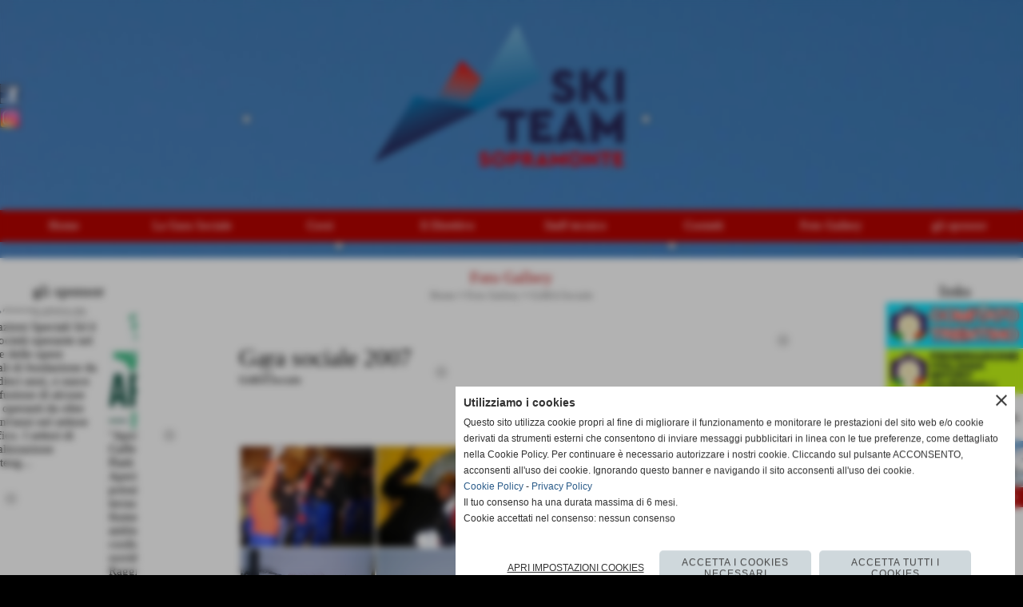

--- FILE ---
content_type: text/html; charset=UTF-8
request_url: https://www.sopramonteski.it/Gara-sociale-2007.htm
body_size: 15660
content:
<!-- T. scheda: 0.001 -->
<!DOCTYPE html>
<html lang="it">
<head>
<title>Gara sociale 2007</title>
<meta charset="utf-8">
<meta name="description" content="">
<meta name="keywords" content="GARA Sociale">
<link rel="canonical" href="https://www.sopramonteski.it/Gara-sociale-2007.htm"><meta http-equiv="Content-Security-Policy" content="upgrade-insecure-requests">
<meta property="og:author" content="www.sopramonteski.it">
<meta property="og:publisher" content="www.sitoper.it">
<meta name="generator" content="www.sitoper.it">
<meta name="robots" content="max-snippet:-1,max-image-preview:standard,max-video-preview:30"><!-- Allow web app to be run in full-screen mode - iOS. -->
<meta name="apple-mobile-web-app-capable" content="yes">
 <!-- Allow web app to be run in full-screen mode - Android. -->
<meta name="mobile-web-app-capable" content="yes">
<!-- Make the app title different than the page title - iOS. -->
<meta name="apple-mobile-web-app-title" content="Ski Team Sopramonte">
<!-- Make the app title different than the page title and configure icons - Android. -->
<link rel="manifest" href="https://www.sopramonteski.it/appicon/manifest.json">
<!-- IE configuration for icons and colors is in browserconfig.xml -->
<meta name="msapplication-config" content="https://www.sopramonteski.it/appicon/browserconfig.xml" />
 <!-- Configure the status bar - iOS. -->
<meta name="apple-mobile-web-app-status-bar-style" content="">
<!-- iOS icons -->
<link rel="apple-touch-icon" sizes="57x57" href="https://www.sopramonteski.it/appicon/apple-icon-57x57.png">
<link rel="apple-touch-icon" sizes="60x60" href="https://www.sopramonteski.it/appicon/apple-icon-60x60.png">
<link rel="apple-touch-icon" sizes="72x72" href="https://www.sopramonteski.it/appicon/apple-icon-72x72.png">
<link rel="apple-touch-icon" sizes="76x76" href="https://www.sopramonteski.it/appicon/apple-icon-76x76.png">
<link rel="apple-touch-icon" sizes="114x114" href="https://www.sopramonteski.it/appicon/apple-icon-114x114.png">
<link rel="apple-touch-icon" sizes="120x120" href="https://www.sopramonteski.it/appicon/apple-icon-120x120.png">
<link rel="apple-touch-icon" sizes="144x144" href="https://www.sopramonteski.it/appicon/apple-icon-144x144.png">
<link rel="apple-touch-icon" sizes="152x152" href="https://www.sopramonteski.it/appicon/apple-icon-152x152.png">
<link rel="apple-touch-icon" sizes="180x180" href="https://www.sopramonteski.it/appicon/apple-icon-180x180.png">
<!-- Android icons -->
<link rel="icon" type="image/png" sizes="192x192" href="https://www.sopramonteski.it/appicon/android-icon-192x192.png">
<link rel="icon" type="image/png" sizes="32x32" href="https://www.sopramonteski.it/appicon/favicon-32x32.png">
<link rel="icon" type="image/png" sizes="96x96" href="https://www.sopramonteski.it/appicon/favicon-96x96.png">
<link rel="icon" type="image/png" sizes="16x16" href="https://www.sopramonteski.it/appicon/favicon-16x16.png">
<!-- Windows icons -->
<meta name="msapplication-TileImage" content="https://www.sopramonteski.it/appicon/ms-icon-144x144.png">
<link rel="shortcut icon" href="https://www.sopramonteski.it/appicon/favicon.ico" type="image/x-icon">
<!-- Windows dock color -->
<meta name="msapplication-TileColor" content="#ffffff">
<!-- Android dock color -->
<meta name="theme-color" content="">
	
<link rel="stylesheet preload" as="style" type="text/css" href="https://www.sopramonteski.it/fonts/material-icons/material-icons.css">
<link rel="stylesheet preload" as="style" type="text/css" href="https://www.server172.h725.net/fonts/open-sans/open-sans.css">
<link rel="stylesheet preload" as="style" type="text/css" href="https://www.server172.h725.net/fonts/roboto/roboto.css">
	
<link href="https://www.sopramonteski.it/css_personali/cachestile_ridotta1_larga1_ridotta2_1448.css" rel="stylesheet" type="text/css" media="all">
<meta name="viewport" content="width=device-width, initial-scale=1.0">
<meta name="format-detection" content="telephone=no">

		
<style>

			
	/* sfondo singolo */
	@media all and (min-width: 1000px) {
		body {
		    background-image: url("https://www.sopramonteski.it/foto/grandi/dsc_0032.jpg") !important;
		    background-attachment: scroll !important;
		    background-position: top left !important;
		    background-repeat: repeat !important;
		    background-size: auto !important;
		    background-color: #000000 !important;
		}
	}
</style>
<script src="https://www.sopramonteski.it/js/jquery.js"></script>
<script src="https://www.sopramonteski.it/js/datatimepicker/jquery.ui.timepicker.js?v=0.3.2" defer></script>
<link href="https://www.sopramonteski.it/js/datatimepicker/jquery.ui.timepicker.css?v=0.3.2" rel="stylesheet" type="text/css"/>
<script src="https://www.sopramonteski.it/js/jquery.ui.core.js"></script>
<script src="https://www.sopramonteski.it/js/datatimepicker/jquery.ui.datepicker.js" defer></script>
<script src="https://www.sopramonteski.it/js/datatimepicker/jquery.ui.timepicker-it.js" defer></script>
<script src="https://www.sopramonteski.it/js/datatimepicker/jquery.ui.datepicker-it.js" defer></script>
<link rel="stylesheet" href="https://www.sopramonteski.it/js/jquery-ui.css">

<script src="https://www.sopramonteski.it/js/libvarie.js?lu=23012026085222"></script>
<script src="https://www.sopramonteski.it/js/cookie/cookie.php?lu=23012026085222" defer></script>
<script src="https://www.sopramonteski.it/js/defer.php?lu=23012026085222" defer></script>
<script src="https://www.sopramonteski.it/js/menu.php?lu=23012026085222" defer></script>
<script src="https://www.sopramonteski.it/js/carrello.php?lu=23012026085222" defer></script>

<link rel="stylesheet preload" as="style" type="text/css" href="https://www.sopramonteski.it/js/slideshow/slideshow_css.php?lu=23012026085222">
<script src="https://www.sopramonteski.it/js/slideshow/slideshow_js.php?lu=23012026085222" defer></script>

<link rel="stylesheet preload" as="style" type="text/css" href="https://www.sopramonteski.it/js/slideshow2.0/slideshow_css.php?lu=23012026085222">
<script src="https://www.sopramonteski.it/js/slideshow2.0/slideshow_js.php?lu=23012026085222" defer></script>

<link rel="stylesheet preload" as="style" type="text/css" href="https://www.sopramonteski.it/js/calendario/calendario.css?lu=23012026085222">
<script src="https://www.sopramonteski.it/js/calendario/calendario.js?lu=23012026085222" defer></script>

<link rel="stylesheet preload" as="style" type="text/css" href="https://www.sopramonteski.it/js/boxscorrimento/boxscorrimento_css.php">
<script src="https://www.sopramonteski.it/js/boxscorrimento/boxscorrimento_js.php?lu=23012026085222" defer></script>

<link rel="stylesheet preload" as="style" type="text/css" href="https://www.sopramonteski.it/lightbox/lightbox_css.php?lu=23012026085222">
<script src="https://www.sopramonteski.it/lightbox/lightbox.js?lu=23012026085222" defer></script>

<script src="https://www.sopramonteski.it/js/inviaamico/inviaamico.js?lu=23012026085222" defer></script>

<!--Per rendere il sistema dei video di sfondo funzionante anche su explorer NON ELIMINARE LACIARE COSI-->
<!--[if lt IE 9]>
<script>
document.createElement('video');
</script>
<![endif]-->


<!-- NON SONO UN MODELLO -->	<script>
		var $jQCheckCampoAggiuntivo = jQuery.noConflict();
		
		$jQCheckCampoAggiuntivo(document).ready(function (index){
			
			$jQCheckCampoAggiuntivo("form[id^='moduloOrdine']").submit(function(index) {
				
				var selettore=$jQCheckCampoAggiuntivo(this).attr('id');
				var array=selettore.split('moduloOrdine');
				var trovate2=true;
				var patternemail = new RegExp(/^(("[\w-+\s]+")|([\w-+]+(?:\.[\w-+]+)*)|("[\w-+\s]+")([\w-+]+(?:\.[\w-+]+)*))(@((?:[\w-+]+\.)*\w[\w-+]{0,66})\.([a-z]{2,6}(?:\.[a-z]{2})?)$)|(@\[?((25[0-5]\.|2[0-4][\d]\.|1[\d]{2}\.|[\d]{1,2}\.))((25[0-5]|2[0-4][\d]|1[\d]{2}|[\d]{1,2})\.){2}(25[0-5]|2[0-4][\d]|1[\d]{2}|[\d]{1,2})\]?$)/i);
				var patterndate = new RegExp(/(?:0[1-9]|[12][0-9]|3[01])\/(?:0[1-9]|1[0-2])\/(?:19|20\d{2})/);
				
				$jQCheckCampoAggiuntivo("#moduloOrdine"+array[1]+" div[id^='ordinedatoaggiuntivovis_']").each(function (index, value) { 
					
					if(
						(!$jQCheckCampoAggiuntivo(this).find('input').val() || $jQCheckCampoAggiuntivo(this).find('input').val()=='undefined') && 
						(!$jQCheckCampoAggiuntivo(this).find('select').val() || $jQCheckCampoAggiuntivo(this).find('select').val()=='undefined') && 
						(!$jQCheckCampoAggiuntivo(this).find('textarea').val() || $jQCheckCampoAggiuntivo(this).find('textarea').val()=='undefined')
					)
					{
						trovate2=false;
					}
					else
					{
						//controllo i dati inseriti se email o data
						if($jQCheckCampoAggiuntivo(this).find('input').attr("id"))
						{
							var tipocampo = $jQCheckCampoAggiuntivo(this).find('input').attr("id").split('_');
							if(tipocampo[0]=='campoemail') 
							{
								if(!patternemail.test( $jQCheckCampoAggiuntivo(this).find('input').val() ))
								{
									trovate2=false;
								}								
							}
							else if(tipocampo[0]=='campodata')
							{
								if(!patterndate.test( $jQCheckCampoAggiuntivo(this).find('input').val() ))
								{
									trovate2=false;
								}
							}
						}						
					}													
				});
				
				if(!trovate2)
					{
					$jQCheckCampoAggiuntivo("#moduloOrdine"+array[1]+" #avvisocampiaggiuntivicomprasubito"+array[1]).show();
					return false;
					}
				else
					{
					$jQCheckCampoAggiuntivo("#moduloOrdine"+array[1]+" #avvisocampiaggiuntivicomprasubito"+array[1]).hide();
					}
			});
		});
	</script>
	
	
<script type="text/plain" data-cookiecategory="performance,targeting" src="https://translate.google.com/translate_a/element.js?cb=googleTranslateElementInit"></script>
<script type="text/plain" data-cookiecategory="performance,targeting">
    function googleTranslateElementInit() 
    	{
      	new google.translate.TranslateElement({
	        pageLanguage: 'it',
	        autoDisplay: false,
	        layout: google.translate.TranslateElement.InlineLayout.SIMPLE
      	}, 'google_translate_element');
    	}
</script>	
	
<style>

</style>
<!-- foglio stampa -->
<link rel="stylesheet" href="https://www.sopramonteski.it/css/stampa.css" media="print"> 

<style>
	
	@media all and (min-width: 1299px) {
		
		#testa::before {
		    content: "";
		    display: block;
		    background: url('https://www.sopramonteski.it/img/decorazione-natale-angolo.png');
		    height: 300px;
		    width: 300px;
		    background-repeat: no-repeat;
		    background-size: contain;
		    position: absolute;
		    z-index: 999;
		}
		
		#sfondo-sito-home::before,
		#sfondo-sito::before {
		    content: "";
		    display: block;
		    background: url('https://www.sopramonteski.it/img/decorazione-natale-verticale.png');
		    height: 100%;
		    width: 100px;
		    margin-left: 10px;
		    background-repeat: repeat;
		    position: absolute;
		    right: 0px;
		    background-position: right;
		    background-size: contain;
		    z-index: 100;
		}		
	}
	
</style>
	<style>
/* customizable snowflake styling */
.snowflake {
  color: #fff;
  font-size: 1em;
  font-family: Arial, sans-serif;
  text-shadow: 0 0 5px #000;
}
 
.snowflake,.snowflake .inner{animation-iteration-count:infinite;animation-play-state:running}@keyframes snowflakes-fall{0%{transform:translateY(0)}100%{transform:translateY(110vh)}}@keyframes snowflakes-shake{0%,100%{transform:translateX(0)}50%{transform:translateX(80px)}}.snowflake{position:fixed;top:-10%;z-index:9999;-webkit-user-select:none;user-select:none;cursor:default;animation-name:snowflakes-shake;animation-duration:3s;animation-timing-function:ease-in-out}.snowflake .inner{animation-duration:10s;animation-name:snowflakes-fall;animation-timing-function:linear}.snowflake:nth-of-type(0){left:1%;animation-delay:0s}.snowflake:nth-of-type(0) .inner{animation-delay:0s}.snowflake:first-of-type{left:10%;animation-delay:1s}.snowflake:first-of-type .inner,.snowflake:nth-of-type(8) .inner{animation-delay:1s}.snowflake:nth-of-type(2){left:20%;animation-delay:.5s}.snowflake:nth-of-type(2) .inner,.snowflake:nth-of-type(6) .inner{animation-delay:6s}.snowflake:nth-of-type(3){left:30%;animation-delay:2s}.snowflake:nth-of-type(11) .inner,.snowflake:nth-of-type(3) .inner{animation-delay:4s}.snowflake:nth-of-type(4){left:40%;animation-delay:2s}.snowflake:nth-of-type(10) .inner,.snowflake:nth-of-type(4) .inner{animation-delay:2s}.snowflake:nth-of-type(5){left:50%;animation-delay:3s}.snowflake:nth-of-type(5) .inner{animation-delay:8s}.snowflake:nth-of-type(6){left:60%;animation-delay:2s}.snowflake:nth-of-type(7){left:70%;animation-delay:1s}.snowflake:nth-of-type(7) .inner{animation-delay:2.5s}.snowflake:nth-of-type(8){left:80%;animation-delay:0s}.snowflake:nth-of-type(9){left:90%;animation-delay:1.5s}.snowflake:nth-of-type(9) .inner{animation-delay:3s}.snowflake:nth-of-type(10){left:25%;animation-delay:0s}.snowflake:nth-of-type(11){left:65%;animation-delay:2.5s}
</style>

<div class="snowflakes" aria-hidden="true">
  <div class="snowflake">
    <div class="inner">❅</div>
  </div>
	  <div class="snowflake">
    <div class="inner">❅</div>
  </div>
	  <div class="snowflake">
    <div class="inner">❅</div>
  </div>
	  <div class="snowflake">
    <div class="inner">❅</div>
  </div>
	  <div class="snowflake">
    <div class="inner">❅</div>
  </div>
	  <div class="snowflake">
    <div class="inner">❅</div>
  </div>
	  <div class="snowflake">
    <div class="inner">❅</div>
  </div>
	  <div class="snowflake">
    <div class="inner">❅</div>
  </div>
	  <div class="snowflake">
    <div class="inner">❅</div>
  </div>
	  <div class="snowflake">
    <div class="inner">❅</div>
  </div>
	  <div class="snowflake">
    <div class="inner">❅</div>
  </div>
	  <div class="snowflake">
    <div class="inner">❅</div>
  </div>
	</div>
	<!-- T. intestazionecss: 0.006 -->
	
<script>
var $jQLista = jQuery.noConflict();
$jQLista(function () {
		
	$jQLista("#paginazione-paginaattuale" ).val(1);
	$jQLista("form[id='paginazione'] #pagina").val(''); 
	

	if(1==3)
		{
		$jQLista( "#paginazione-altririsultati" ).hide();	
		}
		
	$jQLista("#paginazione-altririsultati").click(function() {
		
	paginazioneLazy();
	});	
});

function paginazioneLazy()
	{	
	$jQLista.post("https://www.sopramonteski.it/fotogallery_scheda.php", {"azione":"unset_variabili_paginazione"}, function(response){
		
		$jQLista( "#paginazione-loading" ).html('<img src="/img/loading.gif" alt="loading...">');
		$jQLista( "#paginazione-altririsultati" ).hide();
		
		var pagina=parseInt($jQLista( "#paginazione-paginaattuale" ).val())+1;
		var iFotogallery_partenza=parseInt($jQLista("#paginazione-iFotogallery_partenza").val())+24;
		
		$jQLista("form[id='paginazione'] #pagina").val(pagina);
		$jQLista("form[id='paginazione'] #iFotogallery_partenza").val(iFotogallery_partenza);
		
		var form = $jQLista("form[id='paginazione']");
		var method = form.attr("method");
		var url = "fotogallery_scheda.php";
		var data = form.serialize()+'&tp=jq'; // tp sta per tipo paginazione = jq (jquery) | null 
		
		$jQLista.ajax({
			type: method,
			url: url, 
			data: data,		
			success: function(response) {
				
				console.log()
				
				$jQLista( "#paginazione-paginaattuale" ).val(pagina);
				$jQLista( "#paginazione-iFotogallery_partenza" ).val(iFotogallery_partenza);
				
				var $wrap  = $jQLista('<div/>').append(response);
				var albums = $wrap.find('.lb-galleriafotografica .lb-gallery .lb-album');
				$jQLista(".pag00 .lb-album:last").after(albums);
				
				var $newInput = $wrap.find('#lb-maxelementfotogallery6');
				var newMax = $newInput.attr('data-maxelement');	
				$jQLista('#lb-maxelementfotogallery6').attr('data-maxelement', newMax);
				
				var indice=0;
				var duration=0;
				
				while(indice<24)
					{
					$jQLista(".lazyLoadingElenco"+indice).delay(duration).hide().fadeIn(500);
					duration+=200;
					indice++;
					}
				
				indice=0;
				while(indice<24)
					{
					$jQLista(".lazyLoadingElenco"+indice).removeClass("lazyLoadingElenco"+indice)
					indice++;
					}
				
				var minR=(pagina-1)*24;
				var finoa=(minR+24);
				
				if(finoa>50)
					{
					finoa=50;
					}
				
				$jQLista(".paginazione-num-risultati").html("risultati: 1-"+finoa+" / 50");
				$jQLista( "#paginazione-loading" ).html('');
				
				if(pagina<3)
					{
					$jQLista( "#paginazione-altririsultati" ).delay(200*24).show();
					}

				InitLightBox();
				}
			});
		}); 
	}
</script>
<meta property="og:title" content="Gara sociale 2007" />
<meta property="og:type" content="article" />
<meta property="og:url" content="https://www.sopramonteski.it/Gara-sociale-2007.htm" />
<meta property="og:description" content="" />
<!-- img meta: dscn1324.jpg --><!-- 3 -->
<meta property="og:image" content="https://www.sopramonteski.it/foto/grandi/dscn1324.jpg" />
<meta name="twitter:image" content="https://www.sopramonteski.it/foto/grandi/dscn1324.jpg" />
<meta name="twitter:image:alt" content="" />
<meta property="og:image:type" content="image/jpg" />
<meta property="og:image:width" content="600" />
<meta property="og:image:height" content="450" />

<meta name="twitter:card" content="summary_large_image">
<meta name="twitter:creator" content="@sopramonteski.it" />
<meta name="twitter:site" content="@sopramonteski.it">
<meta name="twitter:title" content="Gara sociale 2007">
<meta name="twitter:description" content="">
<meta name="twitter:domain" content="www.sopramonteski.it"></head>
<body id="fotogallery-scheda-6" class="">
	<a href="#contenuto-main" class="skip-link">Salta al contenuto principale</a>
<!-- inizio oggetti liberi body --><!-- fine oggetti liberi body -->
	<div id="sfondo-sito">
		<div id="data-ora">24 Gennaio 2026</div>
		
	<div id="accessoriofisso01"></div><div id="accessoriofisso02"></div><div id="accessorio-iniziosito"></div>
<aside>
    <div id="social-contenitore"> 
        <ul>
            <li class="social-pulsante"><a href="https://it-it.facebook.com/Sopramonte-Ski-Team-101807070536183/" title="Facebook" target="_blank" rel="nofollow"><img src="/foto/grandi/icona_standard_per_il_collegamento_al_socialnetwork_facebook.png" alt="icona Facebook"></a></li>
            <li class="social-pulsante"><a href="https://instagram.com/ski_team_sopramonte" title="Instagram" target="_blank" rel="nofollow"><img src="/foto/grandi/icona_standard_per_il_collegamento_al_socialnetwork_instagram.png" alt="icona Instagram"></a></li>
        </ul> 
    </div>
</aside>
<aside id="bandierine-contenitore">
    <div class="bandierine_google_translate">
        <div id="google_translate_element"></div>
    </div>
</aside>
	<header id="testa" role="banner">
	    <div id="testa-interna"><!-- inizio oggetti liberi testa -->
<!-- fine oggetti liberi testa --><!-- no cache -->
<div class="box-generico ridotto "  id="box13">    
    <div class="boxContenuto">
		<div class="tab01 tab-nudo"><div class="contenitore-tab02">
			<div class="tab02 tab-nudo"><div class="tab02-area-foto"><div class="immagine align-center"><img src="/foto/grandi/sky-team-sopramonte---logo-mod.png" sizes="(min-width: 9524px) 9524px, 100vw" srcset="/foto/grandi/sky-team-sopramonte---logo-mod.png 9524w" alt="" width="9524" height="6491">
				<input name="w_immagine_box" id="w_immagine_box_spec_13_1" type="hidden" value="9524">
				<input name="h_immagine_box" id="h_immagine_box_spec_13_1" type="hidden" value="6491">
				</div></div>
				</div></div><div class="contenitore-tab02">
			<div class="tab02 tab-nudo">
				</div></div>
		</div>  
    	</div>
</div><!-- T. box 13: 0.002 --><!-- no cache --><!-- menu: 3 | eredita: no | chi eredita:  | tipo: orizzontale -->
	<div id="ancora-menu-orizzontale3-18"></div>
	<nav class="menu-orizzontale" id="menu-orizzontale3-18" style="z-index: 99" data-tipoMenu="orizzontale">
		<div class="menu-orizzontale-riga">
			<ul><li class="menu-orizzontale-tasto">
	<a href="https://www.sopramonteski.it/" title="Home" data-urlPulsante="" data-moduloPulsante="homepage">Home</a>
</li><li class="menu-orizzontale-tasto">
	<a href="La-Gara-Sociale.htm" title="La Gara Sociale" data-urlPulsante="La-Gara-Sociale.htm" data-moduloPulsante="pagine_aggiuntive">La Gara Sociale</a>
</li><li class="menu-orizzontale-tasto">
	<a href="Corsi-1.htm" title="Corsi" data-urlPulsante="categorie.php?modulo_attuale=corsi" data-moduloPulsante="corsi">Corsi</a>
</li><li class="menu-orizzontale-tasto">
	<a href="Il-Direttivo.htm" title="Il Direttivo" data-urlPulsante="categorie.php?modulo_attuale=dirigenti" data-moduloPulsante="dirigenti">Il Direttivo</a>
</li><li class="menu-orizzontale-tasto">
	<a href="Staff-tecnico.htm" title="Staff tecnico" data-urlPulsante="categorie.php?modulo_attuale=staff_tecnico" data-moduloPulsante="staff_tecnico">Staff tecnico</a>
</li><li class="menu-orizzontale-tasto">
	<a href="https://www.sopramonteski.it/contatti.htm" title="contatti" data-urlPulsante="contatti.htm" data-moduloPulsante="">Contatti</a>
</li><li class="menu-orizzontale-tasto">
	<a href="foto-gallery.htm" title="Foto Gallery" data-urlPulsante="categorie.php?modulo_attuale=fotogallery" data-moduloPulsante="fotogallery">Foto Gallery</a>
</li><li class="menu-orizzontale-tasto">
	<a href="gli-sponsor-1.htm" title="gli sponsor" data-urlPulsante="categorie.php?modulo_attuale=sponsor" data-moduloPulsante="sponsor">gli sponsor</a>
</li>
				</ul>
			</div>
		</nav><!-- T. menu 18 parziale1: 0.000 | parziale2: 0.002 --><!-- T. menu 18: 0.002 -->		
	    <!-- CHIUSURA DI testa-interna -->
		</div>
	<!-- CHIUSURA DI testa -->
	</header>
	
	<div id="accessorio-iniziocontenuti"></div>		<div id="corpo-contenitore">
			<div id="corpo-contenuto-paginainterna">
				
				<div id="menu"><!-- no cache -->
<div class="box-sponsor ridotto "  id="box15">    
    <div class="boxContenuto">
		<div class="tab01">
			<!-- tab01 testa -->
			<header class="tab01-testa">
				<div class="titolo">
					gli sponsor
				</div>
			</header>
		
			<!-- tab01 corpo -->
			<div class="tab01-corpo">
		<div id="scorrimento15_4000">
			<div class="tab02 tab-nudo"><div class="float-left struttura-immagine-sx"><div class="immagine align-center"><span class="nascosto">[</span><a href="fondazioni-speciali-srl.htm" title="FONDAZIONI SPECIALI S.R.L."><img src="/foto/grandi/logofinale.png" sizes="(min-width: 600px) 600px, 100vw" srcset="/foto/piccole/logofinale.png 140w, /foto/grandi/logofinale.png 600w" alt="" width="600" height="92"></a><span class="nascosto">]</span>
				<input name="w_immagine_box" id="w_immagine_box_spec_15_25" type="hidden" value="600">
				<input name="h_immagine_box" id="h_immagine_box_spec_15_25" type="hidden" value="92">
				</div></div>
						
						<div class="descrizione"><a href="fondazioni-speciali-srl.htm" title="FONDAZIONI SPECIALI S.R.L." class="testolinkato"><div>Fondazioni Speciali Srl &egrave; una societ&agrave; operante nel settore delle opere speciali di fondazione da oltre dieci anni, e nasce dalla fusione di alcune realt&agrave; operanti da oltre quarant'anni nel settore specifico. I settori di specializzazione apparteng...</div></a></div>
						<div class="clear-left"></div>
				</div>
			<div class="tab02 tab-nudo"><div class="float-left struttura-immagine-sx"><div class="immagine align-center"><span class="nascosto">[</span><a href="gelateria-apuleio-riverside.htm" title="Gelateria Apuleio Riverside"><img src="/foto/grandi/logodefinitivoapuleio-4.jpg" sizes="(min-width: 197px) 197px, 100vw" srcset="/foto/piccole/logodefinitivoapuleio-4.jpg 140w, /foto/grandi/logodefinitivoapuleio-4.jpg 197w" alt="" width="197" height="214"></a><span class="nascosto">]</span>
				<input name="w_immagine_box" id="w_immagine_box_spec_15_29" type="hidden" value="197">
				<input name="h_immagine_box" id="h_immagine_box_spec_15_29" type="hidden" value="214">
				</div></div>
						
						<div class="descrizione"><a href="gelateria-apuleio-riverside.htm" title="Gelateria Apuleio Riverside" class="testolinkato"><div>"Apuleio _Riverside Caffetteria, Gelateria, Piatti freddi/caldi Aperitivi! Tutto questo lo potrai trover&agrave; sulla nostra terrazza, agli argini del fiume Adige , in un ambiente giovane cordiale e sempre sorridente! Cosa aspetti?! Raggiungici!!"</div></a></div>
						<div class="clear-left"></div>
				</div>
			<div class="tab02 tab-nudo"><div class="float-left struttura-immagine-sx"><div class="immagine align-center"><span class="nascosto">[</span><a href="filocar-srl.htm" title="Filocar S.R.L."><img src="/foto/grandi/europcar-signature-green3xa2d761a.png" sizes="(min-width: 492px) 492px, 100vw" srcset="/foto/piccole/europcar-signature-green3xa2d761a.png 140w, /foto/grandi/europcar-signature-green3xa2d761a.png 492w" alt="" width="492" height="246"></a><span class="nascosto">]</span>
				<input name="w_immagine_box" id="w_immagine_box_spec_15_30" type="hidden" value="492">
				<input name="h_immagine_box" id="h_immagine_box_spec_15_30" type="hidden" value="246">
				</div></div>
						
						<div class="descrizione"><a href="filocar-srl.htm" title="Filocar S.R.L." class="testolinkato"><div>Noleggio di autovetture e veicoli leggeri</div></a></div>
						<div class="clear-left"></div>
				</div>
			<div class="tab02 tab-nudo"><div class="float-left struttura-immagine-sx"><div class="immagine align-center"><span class="nascosto">[</span><a href="http://www.assinord.it" title="Assinord"><img src="/foto/grandi/assinordtemplatemo_logo.gif" sizes="(min-width: 190px) 190px, 100vw" srcset="/foto/piccole/assinordtemplatemo_logo.gif 140w, /foto/grandi/assinordtemplatemo_logo.gif 190w" alt="" width="190" height="46"></a><span class="nascosto">]</span>
				<input name="w_immagine_box" id="w_immagine_box_spec_15_17" type="hidden" value="190">
				<input name="h_immagine_box" id="h_immagine_box_spec_15_17" type="hidden" value="46">
				</div></div>
						
						<div class="descrizione"><a href="http://www.assinord.it" title="Assinord" class="testolinkato"><div>Dall'esperienza della Assinord S.r.l., costituita nel 1981 da due soci fondatori provenienti da una pluriennale esperienza assicurativa in settori diversi, nasce nel 2008 la Assinord & Partners S.r.l., ovvero un'Agenzia di assicurazioni plurimanda...</div></a></div>
						<div class="clear-left"></div>
				</div>
			<div class="tab02 tab-nudo"><div class="float-left struttura-immagine-sx"><div class="immagine align-center"><span class="nascosto">[</span><a href="http://www.mottes.it" title="Mottes Fulvio"><img src="/foto/grandi/logo-mottes-fulvio.png" sizes="(min-width: 673px) 673px, 100vw" srcset="/foto/piccole/logo-mottes-fulvio.png 140w, /foto/grandi/logo-mottes-fulvio.png 673w" alt="" width="673" height="442"></a><span class="nascosto">]</span>
				<input name="w_immagine_box" id="w_immagine_box_spec_15_14" type="hidden" value="673">
				<input name="h_immagine_box" id="h_immagine_box_spec_15_14" type="hidden" value="442">
				</div></div>
						
						<div class="descrizione"><a href="http://www.mottes.it" title="Mottes Fulvio" class="testolinkato"><div>Termoidraulica Trento, chi chiamare? Affidati a noi!<br style="box-sizing: border-box;">Il nostro fondatore Fulvio Mottes decise di aprire la nostra azienda nel lontano 1967, nel sobborgo di Sopramonte, a pochi chilometri dalla citt&agrave;. Negli anni, ha trasformato la sua impresa in un ...</div></a></div>
						<div class="clear-left"></div>
				</div>
			<div class="tab02 tab-nudo"><div class="float-left struttura-immagine-sx"><div class="immagine align-center"><span class="nascosto">[</span><a href="http://www.giacomelliserramenti.com" title="Giacomelli Style"><img src="/foto/grandi/logo.png" sizes="(min-width: 383px) 383px, 100vw" srcset="/foto/piccole/logo.png 140w, /foto/grandi/logo.png 383w" alt="" width="383" height="75"></a><span class="nascosto">]</span>
				<input name="w_immagine_box" id="w_immagine_box_spec_15_8" type="hidden" value="383">
				<input name="h_immagine_box" id="h_immagine_box_spec_15_8" type="hidden" value="75">
				</div></div>
						
						<div class="descrizione"><a href="http://www.giacomelliserramenti.com" title="Giacomelli Style" class="testolinkato"><div>Le nostre finestre sono CERTIFICATE superando le prove con risultati di ottimo livello. Le prime prove per le certificazioni dei nostri serramenti sono state realizzate presso il laboratorio "CERT" DI Treviso nell&acute;anno 2003 su campioni di serramen...</div></a></div>
						<div class="clear-left"></div>
				</div>
			<div class="tab02 tab-nudo"><div class="float-left struttura-immagine-sx"><div class="immagine align-center"><span class="nascosto">[</span><a href="https://www.idraulicotn.com/" title="L'Idraulico"><img src="/foto/grandi/logolidraulico.jpg" sizes="(min-width: 439px) 439px, 100vw" srcset="/foto/piccole/logolidraulico.jpg 140w, /foto/grandi/logolidraulico.jpg 439w" alt="" width="439" height="330"></a><span class="nascosto">]</span>
				<input name="w_immagine_box" id="w_immagine_box_spec_15_27" type="hidden" value="439">
				<input name="h_immagine_box" id="h_immagine_box_spec_15_27" type="hidden" value="330">
				</div></div>
						
						<div class="descrizione"><a href="https://www.idraulicotn.com/" title="L'Idraulico" class="testolinkato"><div>Diego Cozzitorto &egrave; L'Idraulico: un professionista pronto a offrirvi assistenza qualificata a Vallelaghi, in provincia di Trento. Rivolgetevi a un vero esperto del settore dell'idraulica per risolvere i problemi che interessano le tubature della vo...</div></a></div>
						<div class="clear-left"></div>
				</div>
			<div class="tab02 tab-nudo"><div class="float-left struttura-immagine-sx"><div class="immagine align-center"><span class="nascosto">[</span><a href="http://www.segata.it" title="Segata Spa"><img src="/foto/grandi/segata_logo1.png" sizes="(min-width: 170px) 170px, 100vw" srcset="/foto/piccole/segata_logo1.png 140w, /foto/grandi/segata_logo1.png 170w" alt="" width="170" height="65"></a><span class="nascosto">]</span>
				<input name="w_immagine_box" id="w_immagine_box_spec_15_7" type="hidden" value="170">
				<input name="h_immagine_box" id="h_immagine_box_spec_15_7" type="hidden" value="65">
				</div></div>
						
						<div class="descrizione"><a href="http://www.segata.it" title="Segata Spa" class="testolinkato"><div>Dai boschi del Trentino-Alto Adige, Segata porta in tavola il gusto alpino delle migliori carni suine, bovine ed equine. Consegniamo ovunque con puntualit&agrave; e in piena sicurezza, per servire intatto il sapore vellutato dei nostri salumi.</div></a></div>
						<div class="clear-left"></div>
				</div>
			<div class="tab02 tab-nudo"><div class="float-left struttura-immagine-sx"><div class="immagine align-center"><span class="nascosto">[</span><a href="falegnameria-segata.htm" title="Falegnameria Segata"><img src="/foto/grandi/logo-segata.jpg" sizes="(min-width: 339px) 339px, 100vw" srcset="/foto/piccole/logo-segata.jpg 140w, /foto/grandi/logo-segata.jpg 339w" alt="" width="339" height="113"></a><span class="nascosto">]</span>
				<input name="w_immagine_box" id="w_immagine_box_spec_15_26" type="hidden" value="339">
				<input name="h_immagine_box" id="h_immagine_box_spec_15_26" type="hidden" value="113">
				</div></div>
						
						<div class="descrizione"><a href="falegnameria-segata.htm" title="Falegnameria Segata" class="testolinkato"><div><div>Falegnameria Segata, bottega artigiana specializzata in arredamenti su misura.<BR>Progettiamo le soluzioni pi&ugrave; adatte alle vostre esigenze, con la possibilit&agrave; di seguire<BR>il lavoro in tutto il suo iter, dall'inizio del cantiere alla posa in opera finale...</div></div></a></div>
						<div class="clear-left"></div>
				</div>
			<div class="tab02 tab-nudo"><div class="float-left struttura-immagine-sx"><div class="immagine align-center"><span class="nascosto">[</span><a href="Macelleria-Cainelli.htm" title="Macelleria Cainelli"><img src="/foto/grandi/cainelli-logo-web-new.jpg" sizes="(min-width: 245px) 245px, 100vw" srcset="/foto/piccole/cainelli-logo-web-new.jpg 140w, /foto/grandi/cainelli-logo-web-new.jpg 245w" alt="" width="245" height="245"></a><span class="nascosto">]</span>
				<input name="w_immagine_box" id="w_immagine_box_spec_15_11" type="hidden" value="245">
				<input name="h_immagine_box" id="h_immagine_box_spec_15_11" type="hidden" value="245">
				</div></div>
						
						<div class="descrizione"><a href="Macelleria-Cainelli.htm" title="Macelleria Cainelli" class="testolinkato"><div><div>La nostra &egrave; un&rsquo;azienda familiare nata nel 1967 con l&rsquo;acquisto di una piccola macelleria a Sopramonte da parte di Marco e Laura Cainelli, coppia nella vita e anche nel lavoro.</div><div>Con l&rsquo;esperienza maturata in pi&ugrave; di 50 anni di attivit&agrave; e l&rsquo;ingresso in a...</div></div></a></div>
						<div class="clear-left"></div>
				</div>
			<div class="tab02 tab-nudo"><div class="float-left struttura-immagine-sx"><div class="immagine align-center"><span class="nascosto">[</span><a href="https://antichiborghitremosine.it/" title="TWINSSUITES"><img src="/foto/grandi/logo-sponsor-png.png" sizes="(min-width: 1023px) 1023px, 100vw" srcset="/foto/grandi/logo-sponsor-png.png 1023w" alt="" width="1023" height="819"></a><span class="nascosto">]</span>
				<input name="w_immagine_box" id="w_immagine_box_spec_15_24" type="hidden" value="1023">
				<input name="h_immagine_box" id="h_immagine_box_spec_15_24" type="hidden" value="819">
				</div></div>
						
						<div class="descrizione"><a href="https://antichiborghitremosine.it/" title="TWINSSUITES" class="testolinkato"><div>In una delle pi&ugrave; piccole ed antiche frazioni di Tremosine sul Garda, nasce Ustecchio. <BR><BR>La straordinaria apertura di due Suites dotate di ogni comfort, tra cui wellness e park e-bike privati, vi aspettano per esaudire ogni vostro desiderio.</div></a></div>
						<div class="clear-left"></div>
				</div>
			<div class="tab02 tab-nudo"><div class="float-left struttura-immagine-sx"><div class="immagine align-center"><span class="nascosto">[</span><a href="https://costruzionibiasiolimattia.it/" title="Biasioli Mattia"><img src="/foto/grandi/mattia-biasioli-costruzioni-5_2022-11-04-10-10-22.png" sizes="(min-width: 491px) 491px, 100vw" srcset="/foto/piccole/mattia-biasioli-costruzioni-5_2022-11-04-10-10-22.png 140w, /foto/grandi/mattia-biasioli-costruzioni-5_2022-11-04-10-10-22.png 491w" alt="" width="491" height="219"></a><span class="nascosto">]</span>
				<input name="w_immagine_box" id="w_immagine_box_spec_15_23" type="hidden" value="491">
				<input name="h_immagine_box" id="h_immagine_box_spec_15_23" type="hidden" value="219">
				</div></div>
						
						<div class="descrizione"><a href="https://costruzionibiasiolimattia.it/" title="Biasioli Mattia" class="testolinkato"><div>Operiamo nell&rsquo;ambito del settore edile, ci occupiamo della costruzione, ristrutturazione, manutenzione, rifacimento e ampliamento di fabbricati di qualsiasi tipo, ma anche della fornitura e posa in opera di materiale edile.</div></a></div>
						<div class="clear-left"></div>
				</div>
			<div class="tab02 tab-nudo"><div class="float-left struttura-immagine-sx"><div class="immagine align-center"><span class="nascosto">[</span><a href="http://www.gildotrento.com" title="Carrozzeria Gildo"><img src="/foto/grandi/cropped-logo1-e1644238088416gildo.jpg" sizes="(min-width: 104px) 104px, 100vw" srcset="/foto/grandi/cropped-logo1-e1644238088416gildo.jpg 104w" alt="" width="104" height="69"></a><span class="nascosto">]</span>
				<input name="w_immagine_box" id="w_immagine_box_spec_15_5" type="hidden" value="104">
				<input name="h_immagine_box" id="h_immagine_box_spec_15_5" type="hidden" value="69">
				</div></div>
						
						<div class="descrizione"><a href="http://www.gildotrento.com" title="Carrozzeria Gildo" class="testolinkato"><div>Carrozzeria dal 1948<BR>Ci prendiamo cura della vostra auto dal 1948, 60 anni di esperienza rendono la Carrozzeria Gildo una delle realt&agrave; pi&ugrave; esperte e professionali nel servizio e nella gestione delle vostre vetture in regione.<br style="box-sizing: border-box;">Contiamo su uno staff q...</div></a></div>
						<div class="clear-left"></div>
				</div>
			<div class="tab02 tab-nudo"><div class="float-left struttura-immagine-sx"><div class="immagine align-center"><span class="nascosto">[</span><a href="hoist-srl.htm" title="Hoist SRL"><img src="/foto/grandi/logo-hoist-logo-new-no-codice-univoco-01.png" sizes="(min-width: 355px) 355px, 100vw" srcset="/foto/piccole/logo-hoist-logo-new-no-codice-univoco-01.png 140w, /foto/grandi/logo-hoist-logo-new-no-codice-univoco-01.png 355w" alt="" width="355" height="355"></a><span class="nascosto">]</span>
				<input name="w_immagine_box" id="w_immagine_box_spec_15_31" type="hidden" value="355">
				<input name="h_immagine_box" id="h_immagine_box_spec_15_31" type="hidden" value="355">
				</div></div>
						
						<div class="descrizione"><a href="hoist-srl.htm" title="Hoist SRL" class="testolinkato"><div>Dal 1995 seguiamo la nostra mission: fornire prodotti di qualit&agrave;, studiare soluzioni specifiche, il tutto opportunamente supportato da un servizio di assistenza valido e sempre presente. Grazie all&rsquo;esperienza pluriennale nel settore del sollevamen...</div></a></div>
						<div class="clear-left"></div>
				</div>
			<div class="tab02 tab-nudo"><div class="float-left struttura-immagine-sx"><div class="immagine align-center"><span class="nascosto">[</span><a href="http://www.salumeriabelli.it" title="Antica Salumeria Belli"><img src="/foto/grandi/belli_logo.png" sizes="(min-width: 244px) 244px, 100vw" srcset="/foto/piccole/belli_logo.png 140w, /foto/grandi/belli_logo.png 244w" alt="" width="244" height="150"></a><span class="nascosto">]</span>
				<input name="w_immagine_box" id="w_immagine_box_spec_15_18" type="hidden" value="244">
				<input name="h_immagine_box" id="h_immagine_box_spec_15_18" type="hidden" value="150">
				</div></div>
						
						<div class="descrizione"><a href="http://www.salumeriabelli.it" title="Antica Salumeria Belli" class="testolinkato"><div>Siamo il salumificio artigianale pi&ugrave; antico del Trentino, sin da quando, il nostro antenato Giovanni (detto Gianello, nato nel 1791), inizi&ograve; a lavorare la carne per s&eacute; e la sua famiglia nei primissimi anni dell'Ottocento.<br style="box-sizing: border-box; backface-visibility: hidden;">Il figlio Eligio ha poi tr...</div></a></div>
						<div class="clear-left"></div>
				</div>
			<div class="tab02 tab-nudo"><div class="float-left struttura-immagine-sx"><div class="immagine align-center"><span class="nascosto">[</span><a href="https://dondiegogelati.it/" title="Distribuzione all'ingrosso di gelato e semifreddi artigianali a Trento"><img src="/foto/grandi/logo-don-diego.png" sizes="(min-width: 2591px) 2591px, 100vw" srcset="/foto/grandi/logo-don-diego.png 2591w" alt="" width="2591" height="1891"></a><span class="nascosto">]</span>
				<input name="w_immagine_box" id="w_immagine_box_spec_15_36" type="hidden" value="2591">
				<input name="h_immagine_box" id="h_immagine_box_spec_15_36" type="hidden" value="1891">
				</div></div>
						
						<div class="descrizione"><a href="https://dondiegogelati.it/" title="Distribuzione all'ingrosso di gelato e semifreddi artigianali a Trento" class="testolinkato"><div>Dal 1981, Don Diego distribuisce all'ingrosso gelato e semifreddi artigianali a Trento e in tutto il Trentino Alto Adige. Offriamo una vasta selezione di gusti e tipologie, in tranci e mono-porzione, per bar, ristoranti, alberghi e gelaterie alla ...</div></a></div>
						<div class="clear-left"></div>
				</div>
			<div class="tab02 tab-nudo"><div class="float-left struttura-immagine-sx"><div class="immagine align-center"><span class="nascosto">[</span><a href="http://www.cassaruraleditrento.it/" title="BANCA PER IL TRENTINO ALTO ADIGE"><img src="/foto/grandi/logo-banca-per-il-trentino-alto-adige.png" sizes="(min-width: 1000px) 1000px, 100vw" srcset="/foto/piccole/logo-banca-per-il-trentino-alto-adige.png 140w, /foto/grandi/logo-banca-per-il-trentino-alto-adige.png 1000w" alt="" width="1000" height="136"></a><span class="nascosto">]</span>
				<input name="w_immagine_box" id="w_immagine_box_spec_15_4" type="hidden" value="1000">
				<input name="h_immagine_box" id="h_immagine_box_spec_15_4" type="hidden" value="136">
				</div></div>
						
						<div class="descrizione"><a href="http://www.cassaruraleditrento.it/" title="BANCA PER IL TRENTINO ALTO ADIGE" class="testolinkato"><div>Banca per il Trentino Alto Adige &egrave; la principale Banca di Credito Cooperativo, non solo della citt&agrave;, ma anche del Trentino.<BR></div></a></div>
						<div class="clear-left"></div>
				</div>
			<div class="tab02 tab-nudo"><div class="float-left struttura-immagine-sx"><div class="immagine align-center"><span class="nascosto">[</span><a href="andrea-pichler.htm" title="Andrea Pichler"><img src="/foto/grandi/andrea_pichler1.jpg" sizes="(min-width: 1000px) 1000px, 100vw" srcset="/foto/piccole/andrea_pichler1.jpg 140w, /foto/grandi/andrea_pichler1.jpg 1000w" alt="" width="1000" height="391"></a><span class="nascosto">]</span>
				<input name="w_immagine_box" id="w_immagine_box_spec_15_28" type="hidden" value="1000">
				<input name="h_immagine_box" id="h_immagine_box_spec_15_28" type="hidden" value="391">
				</div></div>
						
						<div class="descrizione"><a href="andrea-pichler.htm" title="Andrea Pichler" class="testolinkato"><div>Artigiano posatore pavimenti interni ed esterni</div></a></div>
						<div class="clear-left"></div>
				</div>
			<div class="tab02 tab-nudo"><div class="float-left struttura-immagine-sx"><div class="immagine align-center"><span class="nascosto">[</span><a href="revolti-lattonerie.htm" title="Revolti Lattonerie"><img src="/foto/grandi/logo3.png" sizes="(min-width: 405px) 405px, 100vw" srcset="/foto/piccole/logo3.png 140w, /foto/grandi/logo3.png 405w" alt="" width="405" height="69"></a><span class="nascosto">]</span>
				<input name="w_immagine_box" id="w_immagine_box_spec_15_32" type="hidden" value="405">
				<input name="h_immagine_box" id="h_immagine_box_spec_15_32" type="hidden" value="69">
				</div></div>
						
						<div class="descrizione"><a href="revolti-lattonerie.htm" title="Revolti Lattonerie" class="testolinkato"><div>Revolti Lattonerie &egrave; un&rsquo;azienda leader nella produzione e fornitura di lattonerie, specializzata nella lavorazione di lamiere e metalli.<br style="color: rgb(255, 255, 255); font-family: Poppins, sans-serif; font-size: 17px; background-color: rgb(177, 32, 40);">Produce e commercializza articoli di lattoneria e accessori per sistemi di smaltimento delle acque, come canali...</div></a></div>
						<div class="clear-left"></div>
				</div>
			<div class="tab02 tab-nudo"><div class="float-left struttura-immagine-sx"><div class="immagine align-center"><span class="nascosto">[</span><a href="tecnoelettrica-elleci.htm" title="Tecnoelettrica Elleci"><img src="/foto/grandi/logoscritta.png" sizes="(min-width: 257px) 257px, 100vw" srcset="/foto/piccole/logoscritta.png 140w, /foto/grandi/logoscritta.png 257w" alt="" width="257" height="266"></a><span class="nascosto">]</span>
				<input name="w_immagine_box" id="w_immagine_box_spec_15_34" type="hidden" value="257">
				<input name="h_immagine_box" id="h_immagine_box_spec_15_34" type="hidden" value="266">
				</div></div>
						
						<div class="descrizione"><a href="tecnoelettrica-elleci.htm" title="Tecnoelettrica Elleci" class="testolinkato"><div>Installazione di impianti elettrici in edifici o in altre opere di costruzione (inclusa manutenzione e riparazione)</div></a></div>
						<div class="clear-left"></div>
				</div>
			<div class="tab02 tab-nudo"><div class="float-left struttura-immagine-sx"><div class="immagine align-center"><span class="nascosto">[</span><a href="cagol-lattonerie-snc.htm" title="Cagol Lattonerie S.n.c."><img src="/foto/grandi/cropped-logo_header_cagol-1.png" sizes="(min-width: 269px) 269px, 100vw" srcset="/foto/piccole/cropped-logo_header_cagol-1.png 140w, /foto/grandi/cropped-logo_header_cagol-1.png 269w" alt="" width="269" height="78"></a><span class="nascosto">]</span>
				<input name="w_immagine_box" id="w_immagine_box_spec_15_33" type="hidden" value="269">
				<input name="h_immagine_box" id="h_immagine_box_spec_15_33" type="hidden" value="78">
				</div></div>
						
						<div class="descrizione"><a href="cagol-lattonerie-snc.htm" title="Cagol Lattonerie S.n.c." class="testolinkato"><div>Non c&rsquo;&egrave; lavoro che la Cagol Lattonerie non sia in grado di fare: dalle banali riparazioni, alle realizzazioni pi&ugrave; complesse e sofisticate. Si realizzano coperture aggraffate di ogni materiale, coperture in tegole complete di isolazione, montaggio ...</div></a></div>
						<div class="clear-left"></div>
				</div>
		</div>	
			</div>
			
		<!-- tab01 piede -->
		<footer class="tab01-piede">
			<div class="continua">
				<span class="nascosto">[</span>
					<a href="gli-sponsor-1.htm" title="elenco completo">elenco completo</a>					
				<span class="nascosto">]</span>
			</div>
		</footer>
		</div>  
    	</div>
</div><!-- T. box 15: 0.029 --><!-- no cache -->
<div class="box-social-network ridotto "  id="box6">    
    <div class="boxContenuto">
		<div class="tab01 tab-nudo">
				<div class="tab02 tab-nudo">
					<div class="tab02-corpo">
						<span class="nascosto">[</span><a href="https://www.facebook.com/skiteam.sopramonte" title="vai a  Facebook" target="_blank"><img src="/foto/grandi/icona_standard_per_il_collegamento_al_socialnetwork_facebook.png" alt="vai a  Facebook"></a><span class="nascosto">]</span>
					</div>
				</div>
		</div>  
    	</div>
</div><!-- T. box 6: 0.001 --></div>				<div id="contenuti" class="fotogallery-scheda scheda">
				
				<main class="pag00" id="contenuto-main" role="main">
										<div class="pag00-testa">
								<div class="titolo">Foto Gallery</div><div class="sottotitolo"><span class="nascosto">percorso: </span><a href="https://www.sopramonteski.it/" title="torna a Home">Home</a> &gt; <a href="foto-gallery.htm" title="torna a Foto Gallery">Foto Gallery</a> &gt; <a href="GARA-Sociale.htm" title="torna a GARA Sociale">GARA Sociale</a></div>					</div> 
											<div class="pag00-corpo">
																
								<!-- pag01 - contenuti -->
								<article class="pag01">
									
								<header class="pag01-testa"><div class="titolo"><h1>Gara sociale 2007</h1></div><div class="sottotitolo"><span class="sottotitolo-categorie"><span class="categorianome"><a href="GARA-Sociale.htm" title="GARA Sociale">GARA Sociale</a></span></span></div>
								</header>									<div class="pag01-corpo">
											<div class="testo">
<div class="box-paginazione">
	<div class="align-right paginazione-num-risultati">risultati: 1-24 / 50</div>
</div>
<div class="lb-galleriafotografica">    

<div class="lb-gallery">
	
	<div class="lb-album">
		<div class="lb-thumb" style=" width: calc(25% - 2px)"> 
                <label for="imagefotogallery6-1" title="zoom" class="lb-thumbimg" style="width: 100%; height: auto;">
                    <img src="foto/grandi/dscn1324.jpg" width="" height="" alt="" title="" class="lb-thumbimg-contain">
                    <input type="hidden" id="datifotogallery6-1" data-pathfoto="foto/grandi/dscn1324.jpg" data-didascalia="" data-srcset="" data-sizes="" data-width="" data-height="" data-alt="" data-title="">
                </label>
		</div>
		<div class="lb-thumb" style=" width: calc(25% - 2px)"> 
                <label for="imagefotogallery6-2" title="zoom" class="lb-thumbimg" style="width: 100%; height: auto;">
                    <img src="foto/grandi/r033.jpg" width="" height="" alt="" title="" class="lb-thumbimg-contain">
                    <input type="hidden" id="datifotogallery6-2" data-pathfoto="foto/grandi/r033.jpg" data-didascalia="" data-srcset="" data-sizes="" data-width="" data-height="" data-alt="" data-title="">
                </label>
		</div>
		<div class="lb-thumb" style=" width: calc(25% - 2px)"> 
                <label for="imagefotogallery6-3" title="zoom" class="lb-thumbimg" style="width: 100%; height: auto;">
                    <img src="foto/grandi/r034.jpg" width="" height="" alt="" title="" class="lb-thumbimg-contain">
                    <input type="hidden" id="datifotogallery6-3" data-pathfoto="foto/grandi/r034.jpg" data-didascalia="" data-srcset="" data-sizes="" data-width="" data-height="" data-alt="" data-title="">
                </label>
		</div>
		<div class="lb-thumb" style=" width: calc(25% - 2px)"> 
                <label for="imagefotogallery6-4" title="zoom" class="lb-thumbimg" style="width: 100%; height: auto;">
                    <img src="foto/grandi/r035.jpg" width="" height="" alt="" title="" class="lb-thumbimg-contain">
                    <input type="hidden" id="datifotogallery6-4" data-pathfoto="foto/grandi/r035.jpg" data-didascalia="" data-srcset="" data-sizes="" data-width="" data-height="" data-alt="" data-title="">
                </label>
		</div>
	</div>
	<div class="lb-album">
		<div class="lb-thumb" style=" width: calc(25% - 2px)"> 
                <label for="imagefotogallery6-5" title="zoom" class="lb-thumbimg" style="width: 100%; height: auto;">
                    <img src="foto/grandi/r036.jpg" width="" height="" alt="" title="" class="lb-thumbimg-contain">
                    <input type="hidden" id="datifotogallery6-5" data-pathfoto="foto/grandi/r036.jpg" data-didascalia="" data-srcset="" data-sizes="" data-width="" data-height="" data-alt="" data-title="">
                </label>
		</div>
		<div class="lb-thumb" style=" width: calc(25% - 2px)"> 
                <label for="imagefotogallery6-6" title="zoom" class="lb-thumbimg" style="width: 100%; height: auto;">
                    <img src="foto/grandi/r037.jpg" width="" height="" alt="" title="" class="lb-thumbimg-contain">
                    <input type="hidden" id="datifotogallery6-6" data-pathfoto="foto/grandi/r037.jpg" data-didascalia="" data-srcset="" data-sizes="" data-width="" data-height="" data-alt="" data-title="">
                </label>
		</div>
		<div class="lb-thumb" style=" width: calc(25% - 2px)"> 
                <label for="imagefotogallery6-7" title="zoom" class="lb-thumbimg" style="width: 100%; height: auto;">
                    <img src="foto/grandi/r038.jpg" width="" height="" alt="" title="" class="lb-thumbimg-contain">
                    <input type="hidden" id="datifotogallery6-7" data-pathfoto="foto/grandi/r038.jpg" data-didascalia="" data-srcset="" data-sizes="" data-width="" data-height="" data-alt="" data-title="">
                </label>
		</div>
		<div class="lb-thumb" style=" width: calc(25% - 2px)"> 
                <label for="imagefotogallery6-8" title="zoom" class="lb-thumbimg" style="width: 100%; height: auto;">
                    <img src="foto/grandi/r039.jpg" width="" height="" alt="" title="" class="lb-thumbimg-contain">
                    <input type="hidden" id="datifotogallery6-8" data-pathfoto="foto/grandi/r039.jpg" data-didascalia="" data-srcset="" data-sizes="" data-width="" data-height="" data-alt="" data-title="">
                </label>
		</div>
	</div>
	<div class="lb-album">
		<div class="lb-thumb" style=" width: calc(25% - 2px)"> 
                <label for="imagefotogallery6-9" title="zoom" class="lb-thumbimg" style="width: 100%; height: auto;">
                    <img src="foto/grandi/r040.jpg" width="" height="" alt="" title="" class="lb-thumbimg-contain">
                    <input type="hidden" id="datifotogallery6-9" data-pathfoto="foto/grandi/r040.jpg" data-didascalia="" data-srcset="" data-sizes="" data-width="" data-height="" data-alt="" data-title="">
                </label>
		</div>
		<div class="lb-thumb" style=" width: calc(25% - 2px)"> 
                <label for="imagefotogallery6-10" title="zoom" class="lb-thumbimg" style="width: 100%; height: auto;">
                    <img src="foto/grandi/r041.jpg" width="" height="" alt="" title="" class="lb-thumbimg-contain">
                    <input type="hidden" id="datifotogallery6-10" data-pathfoto="foto/grandi/r041.jpg" data-didascalia="" data-srcset="" data-sizes="" data-width="" data-height="" data-alt="" data-title="">
                </label>
		</div>
		<div class="lb-thumb" style=" width: calc(25% - 2px)"> 
                <label for="imagefotogallery6-11" title="zoom" class="lb-thumbimg" style="width: 100%; height: auto;">
                    <img src="foto/grandi/r042.jpg" width="" height="" alt="" title="" class="lb-thumbimg-contain">
                    <input type="hidden" id="datifotogallery6-11" data-pathfoto="foto/grandi/r042.jpg" data-didascalia="" data-srcset="" data-sizes="" data-width="" data-height="" data-alt="" data-title="">
                </label>
		</div>
		<div class="lb-thumb" style=" width: calc(25% - 2px)"> 
                <label for="imagefotogallery6-12" title="zoom" class="lb-thumbimg" style="width: 100%; height: auto;">
                    <img src="foto/grandi/r043.jpg" width="" height="" alt="" title="" class="lb-thumbimg-contain">
                    <input type="hidden" id="datifotogallery6-12" data-pathfoto="foto/grandi/r043.jpg" data-didascalia="" data-srcset="" data-sizes="" data-width="" data-height="" data-alt="" data-title="">
                </label>
		</div>
	</div>
	<div class="lb-album">
		<div class="lb-thumb" style=" width: calc(25% - 2px)"> 
                <label for="imagefotogallery6-13" title="zoom" class="lb-thumbimg" style="width: 100%; height: auto;">
                    <img src="foto/grandi/r044.jpg" width="" height="" alt="" title="" class="lb-thumbimg-contain">
                    <input type="hidden" id="datifotogallery6-13" data-pathfoto="foto/grandi/r044.jpg" data-didascalia="" data-srcset="" data-sizes="" data-width="" data-height="" data-alt="" data-title="">
                </label>
		</div>
		<div class="lb-thumb" style=" width: calc(25% - 2px)"> 
                <label for="imagefotogallery6-14" title="zoom" class="lb-thumbimg" style="width: 100%; height: auto;">
                    <img src="foto/grandi/r045.jpg" width="" height="" alt="" title="" class="lb-thumbimg-contain">
                    <input type="hidden" id="datifotogallery6-14" data-pathfoto="foto/grandi/r045.jpg" data-didascalia="" data-srcset="" data-sizes="" data-width="" data-height="" data-alt="" data-title="">
                </label>
		</div>
		<div class="lb-thumb" style=" width: calc(25% - 2px)"> 
                <label for="imagefotogallery6-15" title="zoom" class="lb-thumbimg" style="width: 100%; height: auto;">
                    <img src="foto/grandi/r046.jpg" width="" height="" alt="" title="" class="lb-thumbimg-contain">
                    <input type="hidden" id="datifotogallery6-15" data-pathfoto="foto/grandi/r046.jpg" data-didascalia="" data-srcset="" data-sizes="" data-width="" data-height="" data-alt="" data-title="">
                </label>
		</div>
		<div class="lb-thumb" style=" width: calc(25% - 2px)"> 
                <label for="imagefotogallery6-16" title="zoom" class="lb-thumbimg" style="width: 100%; height: auto;">
                    <img src="foto/grandi/r048.jpg" width="" height="" alt="" title="" class="lb-thumbimg-contain">
                    <input type="hidden" id="datifotogallery6-16" data-pathfoto="foto/grandi/r048.jpg" data-didascalia="" data-srcset="" data-sizes="" data-width="" data-height="" data-alt="" data-title="">
                </label>
		</div>
	</div>
	<div class="lb-album">
		<div class="lb-thumb" style=" width: calc(25% - 2px)"> 
                <label for="imagefotogallery6-17" title="zoom" class="lb-thumbimg" style="width: 100%; height: auto;">
                    <img src="foto/grandi/r049.jpg" width="" height="" alt="" title="" class="lb-thumbimg-contain">
                    <input type="hidden" id="datifotogallery6-17" data-pathfoto="foto/grandi/r049.jpg" data-didascalia="" data-srcset="" data-sizes="" data-width="" data-height="" data-alt="" data-title="">
                </label>
		</div>
		<div class="lb-thumb" style=" width: calc(25% - 2px)"> 
                <label for="imagefotogallery6-18" title="zoom" class="lb-thumbimg" style="width: 100%; height: auto;">
                    <img src="foto/grandi/r050.jpg" width="" height="" alt="" title="" class="lb-thumbimg-contain">
                    <input type="hidden" id="datifotogallery6-18" data-pathfoto="foto/grandi/r050.jpg" data-didascalia="" data-srcset="" data-sizes="" data-width="" data-height="" data-alt="" data-title="">
                </label>
		</div>
		<div class="lb-thumb" style=" width: calc(25% - 2px)"> 
                <label for="imagefotogallery6-19" title="zoom" class="lb-thumbimg" style="width: 100%; height: auto;">
                    <img src="foto/grandi/r051.jpg" width="" height="" alt="" title="" class="lb-thumbimg-contain">
                    <input type="hidden" id="datifotogallery6-19" data-pathfoto="foto/grandi/r051.jpg" data-didascalia="" data-srcset="" data-sizes="" data-width="" data-height="" data-alt="" data-title="">
                </label>
		</div>
		<div class="lb-thumb" style=" width: calc(25% - 2px)"> 
                <label for="imagefotogallery6-20" title="zoom" class="lb-thumbimg" style="width: 100%; height: auto;">
                    <img src="foto/grandi/r052.jpg" width="" height="" alt="" title="" class="lb-thumbimg-contain">
                    <input type="hidden" id="datifotogallery6-20" data-pathfoto="foto/grandi/r052.jpg" data-didascalia="" data-srcset="" data-sizes="" data-width="" data-height="" data-alt="" data-title="">
                </label>
		</div>
	</div>
	<div class="lb-album">
		<div class="lb-thumb" style=" width: calc(25% - 2px)"> 
                <label for="imagefotogallery6-21" title="zoom" class="lb-thumbimg" style="width: 100%; height: auto;">
                    <img src="foto/grandi/r053.jpg" width="" height="" alt="" title="" class="lb-thumbimg-contain">
                    <input type="hidden" id="datifotogallery6-21" data-pathfoto="foto/grandi/r053.jpg" data-didascalia="" data-srcset="" data-sizes="" data-width="" data-height="" data-alt="" data-title="">
                </label>
		</div>
		<div class="lb-thumb" style=" width: calc(25% - 2px)"> 
                <label for="imagefotogallery6-22" title="zoom" class="lb-thumbimg" style="width: 100%; height: auto;">
                    <img src="foto/grandi/r054.jpg" width="" height="" alt="" title="" class="lb-thumbimg-contain">
                    <input type="hidden" id="datifotogallery6-22" data-pathfoto="foto/grandi/r054.jpg" data-didascalia="" data-srcset="" data-sizes="" data-width="" data-height="" data-alt="" data-title="">
                </label>
		</div>
		<div class="lb-thumb" style=" width: calc(25% - 2px)"> 
                <label for="imagefotogallery6-23" title="zoom" class="lb-thumbimg" style="width: 100%; height: auto;">
                    <img src="foto/grandi/r056.jpg" width="" height="" alt="" title="" class="lb-thumbimg-contain">
                    <input type="hidden" id="datifotogallery6-23" data-pathfoto="foto/grandi/r056.jpg" data-didascalia="" data-srcset="" data-sizes="" data-width="" data-height="" data-alt="" data-title="">
                </label>
		</div>
		<div class="lb-thumb" style=" width: calc(25% - 2px)"> 
                <label for="imagefotogallery6-24" title="zoom" class="lb-thumbimg" style="width: 100%; height: auto;">
                    <img src="foto/grandi/r057.jpg" width="" height="" alt="" title="" class="lb-thumbimg-contain">
                    <input type="hidden" id="datifotogallery6-24" data-pathfoto="foto/grandi/r057.jpg" data-didascalia="" data-srcset="" data-sizes="" data-width="" data-height="" data-alt="" data-title="">
                </label>
		</div>
	</div>
		</div>
			<input type="hidden" id="lb-maxelementfotogallery6" data-maxelement="24">
            <div class="lb-overlay" id="overlayimagefotogallery6">	
                <label for="lb-closefotogallery6">
                    <span class="lb-close">X CLOSE</span>					
					<span class="lb-contenitoreimmagine">					
	    	     		<img src="" srcset="" sizes="" width="" height="" alt="" title="" />
	    				 
	                    <label for="imagefotogallery6" title="<< precedente" class="lb-thumbimg">
	                        <span class="lb-prev"><span class="material-icons notranslate">keyboard_arrow_left</span></span>
	                    </label> 
	                    <label for="imagefotogallery6" title="successivo >>" class="lb-thumbimg">
	                        <span class="lb-next"><span class="material-icons notranslate">keyboard_arrow_right</span></span>
	                    </label>	
					</span>    				
    				<span class="lb-didascalia"></span>				
                </label>            
            </div>    
<input type="radio" name="lb-galleryfotogallery6" id="lb-closefotogallery6">
</div>  


<div class="box-paginazione align-center">
	<div id="paginazione-altririsultati">altre pagine</div>
	<div id="paginazione-loading"></div>
</div>
<!-- PAGINA ATTUALE -->
<input name="paginazione-paginaattuale" id="paginazione-paginaattuale" type="hidden" value="1">
<input name="paginazione-iFotogallery_partenza" id="paginazione-iFotogallery_partenza" type="hidden" value="0">

<form name="paginazione" id="paginazione" class="aaa" action="fotogallery_scheda.php" method="get">
	<input name="pagina" id="pagina" type="hidden" value="1">
	<input name="rassegna" id="rassegna" type="hidden" value="6">
	<input name="iFotogallery_partenza" id="iFotogallery_partenza" type="hidden" value="24">
		
	<!-- Questo form è inviato via JavaScript; il pulsante non è necessario -->
	<!-- Pulsante invisibile ma accessibile agli screen reader -->
	<button type="submit" class="sr-only" disabled aria-hidden="true">Invia</button>
</form></div><div class="link-accessori">
	<span class="nascosto">[</span><span title="invia a un amico" class="pul_invia_amico" data-modulo="fotogallery" data-specifica="6"><img src="/img/share-email.png" alt="icona per inviare a un amico"></span><span class="nascosto">]</span> <span class="nascosto">[</span><span title="stampa" onclick="return window.print();" style="cursor: pointer;"><img src="/img/share-stampante.png" alt="icona per stampare"></span><span class="nascosto">]</span> 
<span class="nascosto">[</span><span title="condividi su Facebook" onclick="shareFacebook('https://www.sopramonteski.it/Gara-sociale-2007.htm','Gara+sociale+2007');" style="cursor: pointer;"><img src="/img/share-facebook.png" alt="icona di Facebook"></span><span class="nascosto">]</span> </div>									</div> 	
																	</article>
								<!-- FINE pag01 - contenuti -->								
													</div>					
				    				</main>	
		    <!-- FINE ZONA DEI CONTENUTI -->
		    </div>
		    <div id="colonna-home"><!-- no cache -->
<div class="box-links ridotto "  id="box11">    
    <div class="boxContenuto">
		<div class="tab01">
			<!-- tab01 testa -->
			<header class="tab01-testa">
				<div class="titolo">
					links
				</div>
			</header>
		
			<!-- tab01 corpo -->
			<div class="tab01-corpo"><div class="contenitore-tab02">
			<div class="tab02 tab-nudo"><div class="tab02-area-foto"><div class="immagine align-center"><span class="nascosto">[</span><a href="http://www.fisitrentino.it" title="FISITRENTINO"><img src="/foto/grandi/fisitrentin.jpg" sizes="(min-width: 354px) 354px, 100vw" srcset="/foto/piccole/fisitrentin.jpg 150w, /foto/grandi/fisitrentin.jpg 354w" alt="" width="354" height="118"></a><span class="nascosto">]</span>
				<input name="w_immagine_box" id="w_immagine_box_spec_11_1" type="hidden" value="354">
				<input name="h_immagine_box" id="h_immagine_box_spec_11_1" type="hidden" value="118">
				</div></div>
				</div></div><div class="contenitore-tab02">
			<div class="tab02 tab-nudo"><div class="tab02-area-foto"><div class="immagine align-center"><span class="nascosto">[</span><a href="http://www.fisi.org" title="F.I.S.I."><img src="/foto/grandi/fisiitali.jpg" sizes="(min-width: 354px) 354px, 100vw" srcset="/foto/piccole/fisiitali.jpg 150w, /foto/grandi/fisiitali.jpg 354w" alt="" width="354" height="118"></a><span class="nascosto">]</span>
				<input name="w_immagine_box" id="w_immagine_box_spec_11_2" type="hidden" value="354">
				<input name="h_immagine_box" id="h_immagine_box_spec_11_2" type="hidden" value="118">
				</div></div>
				</div></div><div class="contenitore-tab02">
			<div class="tab02 tab-nudo"><div class="tab02-area-foto"><div class="immagine align-center"><span class="nascosto">[</span><a href="http://www.fis-ski.com" title="FIS"><img src="/foto/grandi/fis.jpg" sizes="(min-width: 354px) 354px, 100vw" srcset="/foto/piccole/fis.jpg 150w, /foto/grandi/fis.jpg 354w" alt="" width="354" height="118"></a><span class="nascosto">]</span>
				<input name="w_immagine_box" id="w_immagine_box_spec_11_3" type="hidden" value="354">
				<input name="h_immagine_box" id="h_immagine_box_spec_11_3" type="hidden" value="118">
				</div></div>
				</div></div><div class="contenitore-tab02">
			<div class="tab02 tab-nudo"><div class="tab02-area-foto"><div class="immagine align-center"><span class="nascosto">[</span><a href="http://www.skiinfo.it/trentino/monte-bondone/webcam.html" title="Webcam Monte Bondone"><img src="/foto/grandi/webcam.jpg" sizes="(min-width: 354px) 354px, 100vw" srcset="/foto/piccole/webcam.jpg 150w, /foto/grandi/webcam.jpg 354w" alt="" width="354" height="118"></a><span class="nascosto">]</span>
				<input name="w_immagine_box" id="w_immagine_box_spec_11_5" type="hidden" value="354">
				<input name="h_immagine_box" id="h_immagine_box_spec_11_5" type="hidden" value="118">
				</div></div>
				</div></div>	
			</div>
			
		<!-- tab01 piede -->
		<footer class="tab01-piede">
			<div class="continua">
				<span class="nascosto">[</span>
					<a href="links.htm" title="elenco completo">elenco completo</a>					
				<span class="nascosto">]</span>
			</div>
		</footer>
		</div>  
    	</div>
</div><!-- T. box 11: 0.005 --></div>    
			<div class="cancellatore-corpo"></div>
		</div>
	</div>
	<hr>
	<div id="accessorio-finecontenuti"></div>
<!-- T. schedatemplate: 0.060 -->
<footer id="piede-contenitore" role="contentinfo">
	<!-- inizio oggetti liberi piede -->
<!-- fine oggetti liberi piede -->	
	<div id="piede-contenuto">		
		<!-- no cache -->
<div class="box-dati-azienda largo "  id="box12">    
    <div class="boxContenuto">
		<div class="tab01 tab-nudo">
				<div class="tab02 tab-nudo">
					<div class="tab02-corpo">
						
			<div class="descrizione">
				<div style="text-align: center;"><div style="color: #000000;">Ski Team Sopramonte A.S.D.<BR>Sopramonte Piazza Oveno, 11 - Trento (Trento)<BR>P.I. 01810940229 <BR><a href="mailto:info@sopramonteski.it" title="info@sopramonteski.it">info@sopramonteski.it</a></div></div>
			</div>
					</div>
				</div>
		</div>  
    	</div>
</div><!-- T. box 12: 0.001 -->		
	</div>
</footer>
		<!-- T. piede: 0.002 -->

<div id="firma" role="region" aria-label="Crediti del sito">
	<a href="https://www.sitoper.it" title="Creazione siti web">Realizzazione siti web www.sitoper.it</a>
</div>

<!-- modulo modifica paragrafo -->
<div class="windowsSfondo windows_InviaAmico_sfondo windows_NonVisibile_sfondo"></div>
<div class="windows windows_InviaAmico windows_NonVisibile">
					
	<div class="windowsTitolo">
		<div class="float-left">invia a un amico</div>
		<div class="float-right align-right"><img src="/img/chiudi.png" id="FinestraChiudiInviaAmico" alt="icona per chiudere"></div>
		<div class="clear-both"></div>
	</div>
	
	<div class="windowsContenuto">   
		
		<div id="esito_invia_amico"></div> 
		
		<div class="inviaAmico_num_invii errore">Attenzione!<BR>Non puoi effettuare più di 10 invii al giorno.</div>
		
		<div class="inviaAmico_form">
			
			<form name="ModuloInviaAmico" id="ModuloInviaAmico" action="js/inviaamico/inviaamico.php" method="post">
				<div class="float-left" style="width: 49%; margin-right: 1%;">
					<div><label for="nome_mittente"><strong>nome del mittente</strong></label></div>
					<div><input name="nome_mittente" type="text" id="nome_mittente" value="" style="width: 95%;" autocomplete="name"></div>
				</div>
				<div class="float-left" style="width: 49%; margin-left: 1%;">
					<div><label for="email_mittente"><strong>indirizzo E-mail del mittente</strong></label></div>
					<div><input name="email_mittente" type="email" id="email_mittente" value="" style="width: 95%;" autocomplete="email"></div>
				</div>
				<div class="clear-left"></div>
				
	
				<div class="float-left" style="width: 49%; margin-right: 1%;">
					<div><label for="nome_destinatario"><strong>nome del destinatario</strong></label></div>
					<div><input name="nome_destinatario" type="text" id="nome_destinatario" value="" style="width: 95%;" autocomplete="name"></div>
				</div>
				<div class="float-left" style="width: 49%; margin-left: 1%;">
					<div><label for="email_destinatario"><strong>indirizzo E-mail del destinatario</strong></label></div>
					<div><input name="email_destinatario" type="email" id="email_destinatario" value="" style="width: 95%;" autocomplete="email"></div>
				</div>
				<div class="clear-left"></div>
				
				<div><label for="messaggio"><strong>messaggio</strong></label></div>
				<div><textarea name="messaggio" id="messaggio" style="width: 100%;" rows="4" autocomplete="off"></textarea></div>
<div id="accettazione-5" class="area-accettazioni">
<div>
	<span class="bold">Informativa privacy</span>
</div>
<div class="area-accettazioni-riquadro" id="accettazione-scroll-5" style="height: 70px !important;">
	<a name="#nota-accettazione5" title="nota accettazione Informativa privacy"></a>
	<div class="testo">
		
            <div class="paragrafoPagina" id="paragrafoPagina42">
            
                <div class="paragrafoPaginaContenuto">   
				    <div class="pag02">											
    					<div class="pag02-corpo-sx"> 
    						<div class="pag02-corpo-dx"> 
    							<div class="pag02-corpo-cx">
    								Testo dell'informativa da compilare...
    							</div> 
    						</div> 
    					</div>
    				
                    </div>	      
                </div>	
			</div>
		
            <div class="paragrafoPagina" id="paragrafoPagina45">
            
                <div class="paragrafoPaginaContenuto">   
				    <div class="pag02">											
    					<div class="pag02-corpo-sx"> 
    						<div class="pag02-corpo-dx"> 
    							<div class="pag02-corpo-cx">
    								
    							</div> 
    						</div> 
    					</div>
    				
                    </div>	      
                </div>	
			</div>
</div>
</div>
<span class="nascosto">
<a href="#torna-accettazione5" title="torna indietro">torna indietro</a></span>
<a name="#torna-accettazione5" title="Informativa privacy"></a>
<span class="nascosto">
	<a href="#nota-accettazione5" title="leggi Informativa privacy">leggi Informativa privacy</a>
</span><input class="accettazione-input" name="accettazione5" id="accettazione5" type="checkbox" value="si"><div class="accettazione-label"><label for="accettazione5"><span class="bold">Ho letto l'informativa sulla privacy ed accetto il trattamento dei dati personali</span></label>&nbsp;<span class="nascosto">obbligatorio</span>
	</div>
</div>
<input name="paginaPhpAccettazione" id="paginaPhpAccettazione" type="hidden" value="">
<input name="idspecificaAccettazione" id="idspecificaAccettazione" type="hidden" value="">
<input name="AccettazioneSoloPrivacy" id="AccettazioneSoloPrivacy" type="hidden" value="1">
		<div id="formcaptchaContenitore_inviaamico">
		<div class="formcaptcha">
			<div class="bold">
				<label for="fcptinviaamico">codice di protezione</label>
			</div>
			<div class="contenitoreCaptcha">
				<img src="https://www.sopramonteski.it/captcha.php?par_fcpt=inviaamico&tmp=1769282348" alt="generic image" style="">
				<span class="refreshCaptcha" id="refreshCaptcha_inviaamico">refresh</span>
			</div>
			<BR>
 			<input type="text" name="fcptinviaamico" id="fcptinviaamico" value="" placeholder="inserisci il codice" style="width: 200px; margin-top: 10px;">
 			<input type="hidden" name="par_fcpt" value="inviaamico">
		</div></div> 
	
					<div class="submit">	
						<div id="load_ModuloInviaAmico">	
							<div class="pulsante">	    
								<input type="submit" name="submit" id="submitModuloInviaAmico" value="Invia" />
							</div>				
						</div>
						<input name="request_uri" type="hidden" value="/Gara-sociale-2007.htm">
						<input name="azione" id="azione" type="hidden" value="invia">
						<input name="modulo" id="modulo" type="hidden" value="">
						<input name="specifica" id="specifica" type="hidden" value="">
					</div>
						
				</form>
			</div>
												 
		</div>                    
			
	</div><div id="windows_confirm_delete">
    <div id="windows_confirm_delete_label"></div>    
    <div id="windows_confirm_delete_button"></div>
</div>
<button type="button" id="tornasu" class="tornasu" aria-label="Torna all'inizio">
  <img src="/img/torna-su.png" alt="" aria-hidden="true" role="presentation">
</button>
	<aside id="risoluzioneschermo" style="display: none;">
	<span id="risoluzionedimensione"> × </span><span id="detectmobile">no</span><span id="stilemobileattivo">mobilesi</span> - DetectMobile: no (stile mobile: mobilesi && session windowwidth: )</aside>
<aside id="linguabrowsersitoweb" style="display: none;">
	<div id="linguabrowser"></div>
	<div id="linguasitoweb"></div>
</aside>
	<!--
-->
<div id="area-cookie2021-promemoria" title="Apri impostazioni cookies" role="button" tabindex="0" aria-haspopup="dialog" aria-controls="area-cookie2021" aria-label="Apri impostazioni cookies"><span class="material-icons notranslate" aria-hidden="true">cookie</span></div>
<div id="area-cookie2021-sfondo" style="display: none;" aria-hidden="true"></div>
<div id="area-cookie2021" style="display: none;" role="dialog" aria-modal="true" aria-labelledby="cookie2021-title" aria-describedby="cookie2021-desc">
	<span id="area-cookie2021-chiudi" class="material-icons notranslate" title="Chiudi il banner e accetta i cookies necessari" role="button" tabindex="0" aria-label="Chiudi il banner e accetta i cookies necessari">close</span>
	<div class="area-cookie2021-contenuto">	
		<div class="area-cookie2021-contenuto-titolo" id="cookie2021-title">Utilizziamo i cookies</div>		
		<div class="area-cookie2021-contenuto-info" id="cookie2021-desc">
			<div>Questo sito utilizza cookie propri al fine di migliorare il funzionamento e monitorare le prestazioni del sito web e/o cookie derivati da strumenti esterni che consentono di inviare messaggi pubblicitari in linea con le tue preferenze, come dettagliato nella Cookie Policy. Per continuare è necessario autorizzare i nostri cookie. Cliccando sul pulsante ACCONSENTO, acconsenti all&apos;uso dei cookie. Ignorando questo banner e navigando il sito acconsenti all&apos;uso dei cookie.</div>
			<div><a href="Informativa-sui-cookies.htm" title="Cookie Policy" rel="nofollow">Cookie Policy</a> - <a href="Informativa-privacy.htm" title="Privacy Policy" rel="nofollow">Privacy Policy</a></div>
			<div id="statoconsensocookiebanner">Il tuo consenso ha una durata massima di 6 mesi.<BR>Cookie accettati nel consenso: nessun consenso<BR></div>
		</div>		
		<div class="area-cookie2021-contenuto-dettagli">
			<div class="area-cookie2021-contenuto-dettagli-cookie">			
				<div class="area-cookie2021-contenuto-dettagli-cookie-blocco">
					<div class="area-cookie2021-contenuto-dettagli-cookie-blocco-info">
						<div class="area-cookie2021-contenuto-dettagli-cookie-blocco-nome" id="nome_necessary">
							tecnici necessari
						</div>
						<div class="area-cookie2021-contenuto-dettagli-cookie-blocco-descrizione" id="desc_necessary">
							I cookie tecnici e necessari aiutano a rendere fruibile un sito web abilitando funzioni di base come la navigazione della pagina e l'accesso alle aree protette del sito web. Il sito web non può funzionare correttamente senza questi cookie.
						</div>
					</div>
					<div class="area-cookie2021-contenuto-dettagli-cookie-blocco-consenso" aria-disabled="true" role="presentation" aria-hidden="true">
						<input type="checkbox" id="label_consensocookienecessary" aria-describedby="nome_necessary desc_necessary" aria-label="tecnici necessari (non modificabile)" disabled checked>
						<label for="label_consensocookienecessary" class="interruttore sbiadito" title="tecnici necessari">
							<span class="nascosto">tecnici necessari (non modificabile)</span>
							<span class="interruttoreslider round disabilitato" aria-hidden="true"></span>
						</label>						
					</div>
				</div>
				
				<div class="area-cookie2021-contenuto-dettagli-cookie-blocco">
					<div class="area-cookie2021-contenuto-dettagli-cookie-blocco-info">
						<div class="area-cookie2021-contenuto-dettagli-cookie-blocco-nome" id="nome_performance">
							performance e preferenza
						</div>
						<div class="area-cookie2021-contenuto-dettagli-cookie-blocco-descrizione" id="desc_performance">
							I cookie di performance e preferenza consentono a un sito web di ricordare le informazioni che modificano il modo in cui il sito web si comporta o si presenta, come la lingua preferita o la regione in cui ti trovi.
						</div>
					</div>
					<div class="area-cookie2021-contenuto-dettagli-cookie-blocco-consenso">
						<input type="checkbox" id="label_consensocookieperformance" name="consensocookieperformance" aria-describedby="nome_performance desc_performance" aria-label="Attiva o disattiva cookie: performance e preferenza" data-category="performance" value="si">
						<label for="label_consensocookieperformance" class="interruttore" title="performance e preferenza">
							<span class="nascosto">performance e preferenza</span>
							<span class="interruttoreslider round" id="interruttore_consensocookieperformance" aria-hidden="true"></span>  							
						</label>
					</div>
				</div>	
				<div class="area-cookie2021-contenuto-dettagli-cookie-blocco">
					<div class="area-cookie2021-contenuto-dettagli-cookie-blocco-info">
						<div class="area-cookie2021-contenuto-dettagli-cookie-blocco-nome" id="nome_targeting">
							marketing e pubblicità
						</div>
						<div class="area-cookie2021-contenuto-dettagli-cookie-blocco-descrizione" id="desc_targeting">
							I cookie di marketing e pubblicità vengono utilizzati per tenere traccia dei visitatori sui siti web. L'intenzione è quella di visualizzare annunci pertinenti e coinvolgenti per il singolo utente e quindi più preziosi per editori e inserzionisti terzi.
						</div>
					</div>
					<div class="area-cookie2021-contenuto-dettagli-cookie-blocco-consenso">
						<input type="checkbox" id="label_consensocookietargeting" name="consensocookietargeting" aria-describedby="nome_targeting desc_targeting" aria-label="Attiva o disattiva cookie: marketing e pubblicità" data-category="targeting" value="si">
						<label for="label_consensocookietargeting" class="interruttore" title="marketing e pubblicità">
							<span class="nascosto">marketing e pubblicità</span>
							<span class="interruttoreslider round" id="interruttore_consensocookietargeting" aria-hidden="true"></span>  							
						</label>
					</div>
				</div>		
			</div>		
		</div>		
		<div class="area-cookie2021-contenuto-pulsanti">
			<div id="area-cookie2021-impostazioni" class="bottone-cookie2021" title="Apri impostazioni cookies" role="button" tabindex="0" aria-label="Apri impostazioni cookies">Apri impostazioni cookies</div>
			<div id="area-cookie2021-selezionati" class="bottone bottone-p bottone-cookie2021" title="Accetta i cookies selezionati" role="button" tabindex="0" aria-label="Accetta i cookies selezionati">Accetta i cookies selezionati</div>
			<div id="area-cookie2021-necessari" class="bottone bottone-p bottone-cookie2021" title="Accetta i cookies necessari" role="button" tabindex="0" aria-label="Accetta i cookies necessari">Accetta i cookies necessari</div>
			<div id="area-cookie2021-tutti" class="bottone bottone-p bottone-cookie2021" title="Accetta tutti i cookies" role="button" tabindex="0" aria-label="Accetta tutti i cookies">Accetta tutti i cookies</div>
		</div>
	</div>	
</div></div>
<div id="accessorio-finepiede"></div>
<!-- 51t0p3r-51am0-1-p1u-b3ll1 | /Gara-sociale-2007.htm | /scheda.php?par=Gara-sociale-2007 | fotogallery_scheda.php?rassegna=6 | 81.4.100.210 | OK-TESTONE | 0.076 | PHP 7.2.24 -->
	<input type="hidden" id="requestUriDoveSono" name="requestUriDoveSono" value="Gara-sociale-2007.htm">
	<input type="hidden" id="phpSelfDoveSono" name="phpSelfDoveSono" value="scheda.php">
	<input type="hidden" id="phpSelfDoveSono2" name="phpSelfDoveSono2" value="fotogallery_scheda.php">
	<input type="hidden" id="queryStringDoveSono" name="queryStringDoveSono" value="par=Gara-sociale-2007">
	<input type="hidden" id="queryStringDoveSono2" name="queryStringDoveSono2" value="rassegna=6">
	<input type="hidden" id="moduloDoveSono" name="moduloDoveSono" value="fotogallery">
	<input type="hidden" id="array_menu_dedicato_dipendedasezione" name="array_menu_dedicato_dipendedasezione" value=""></body>
</html>
<!--FINEA-->
<!--FINEB-->